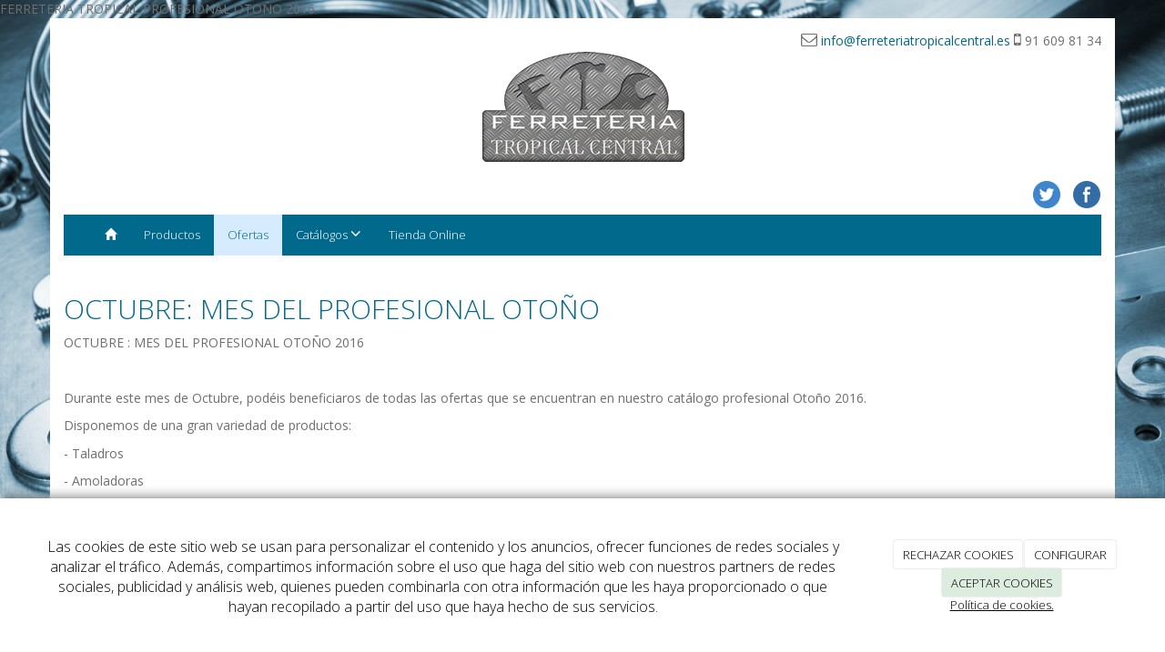

--- FILE ---
content_type: text/html; charset=utf-8
request_url: https://ferreteriatropicalcentral.es/noticias/octubre-mes-del-profesional-otono
body_size: 9103
content:



<!DOCTYPE html>
<html lang="es-ES" class="static detail-noticia contents boxed-layout floating-nav ">
<head>
    <meta charset="utf-8" />

        <title>OCTUBRE: MES DEL PROFESIONAL OTO&#209;O</title>

    <link href="/Modules/Contrib.CookieCuttr/Styles/cookiecuttr.min.css" rel="stylesheet" type="text/css" />
<link href="/Themes/Dayvo.NewBootstrap/Styles/Elements.min.css" rel="stylesheet" type="text/css" />
<link href="/Themes/Dayvo.Bootstrap/Styles/site-yeti.min.css" rel="stylesheet" type="text/css" />
<link href="/Themes/Dayvo.Bootstrap/Styles/site.css" rel="stylesheet" type="text/css" />
<script src="/Modules/Orchard.Resources/scripts/jquery.min.js" type="text/javascript"></script>
<script src="/Modules/Orchard.Resources/scripts/jquery.cookie.min.js" type="text/javascript"></script>
<script src="/Modules/Contrib.CookieCuttr/scripts/jquery.cookiecuttr.min.js" type="text/javascript"></script>
<!--[if lt IE 9]>
<script src="/Core/Shapes/Scripts/html5.js" type="text/javascript"></script>
<![endif]-->
<meta content="Orchard" name="generator" />
<meta content="width=device-width, initial-scale=1.0" name="viewport" />
<meta content="IE=edge,chrome=1" http-equiv="X-UA-Compatible" />
<link href="/Themes/Dayvo.Bootstrap/Content/favicon.ico" rel="shortcut icon" type="image/x-icon" />
<link href="/Themes/Dayvo.Bootstrap/Content/favicon.ico" rel="apple-touch-icon" />
FERRETERIA TROPICAL PROFESIONAL OTOÑO 2016
<meta property="twitter:card" content="summary" />
<meta property="og:url" content="https://ferreteriatropicalcentral.es/noticias/octubre-mes-del-profesional-otono" />
<meta property="og:locale" content="es-ES" />
<meta property="og:type" content="website" />
<link rel="canonical" href="https://ferreteriatropicalcentral.es/noticias/octubre-mes-del-profesional-otono" />


<link rel="alternate" type="application/rss+xml" title="Últimas noticias" href="/rss?projection=44" />


    <script type="text/javascript">
        (function (d) { d.className = "dyn" + d.className.substring(6, d.className.length); })(document.documentElement);
        window.applicationBaseUrl = "/";
    </script>



    <link href="/Media/ferreteriatropicalcentral/css/estilo.min.css" type="text/css" rel="stylesheet">
    <style></style>

    


</head>

<body class="theme-Dayvo.Bootstrap" id="dayvocms-noticias-octubre-mes-del-profesional-otono">
    <div class=container>
        

<div class="split-1234" id="layout-wrapper">
    <header id="layout-header" class="group">
        <div id="header">
            <div class="zone zone-header">
<article class="widget-header widget-html-widget widget">
    <div class="row">
<div class="col-md-12" style="text-align: right;"><i class="fa fa-envelope-o"></i><span> <a href="mailto:info@ferreteriatropicalcentral.es">info@ferreteriatropicalcentral.es</a></span> <i class="fa fa-mobile"></i><span> 91 609 81 34</span></div>
</div>
<div class="row">
<div class="col-md-12"><img alt="" src="/media/ferreteriatropicalcentral/dayvo/logo.png" style="display: block; margin-left: auto; margin-right: auto;" /></div>
</div>
<div class="enlaces-sociales row" style="text-align: right;">
<div class="col-md-12"><a href=https://www.facebook.com/ferreteriatropicalcentral target="blank" class="soc_ico_fb ico-soc" title="Facebook" id="soc_fb"></a>
<a href=https://twitter.com/FTropicalCntral target="blank" class="soc_ico_twitter ico-soc" title="Twitter" id="soc_twitter"></a>
</div>
</div>
</article></div>
        </div>
    </header>
    <div class="navbar-wrapper">
        <div class="navbar navbar-inverse ">
            <div id="layout-navigation" class="group">
                <div class="zone zone-navigation">
<article class="widget-navigation widget-menu-widget widget">
    


<div class="navbar-header">
    <button class="navbar-toggle" type="button" data-toggle="collapse" data-target="#main-menu">
        <span class="icon-bar"></span>
        <span class="icon-bar"></span>
        <span class="icon-bar"></span>
    </button>
</div>
<div class="navbar-collapse collapse" id="main-menu">
    <ul class="nav navbar-nav menu menu-main-menu">
    

<li class="first"><a href="/" class="brand"><i class="glyphicon glyphicon-home"></i></a></li>
    
    
<li class="first">

<a href="/catalogo">Productos</a>
</li>
<li class="active">

<a href="/noticias">Ofertas</a>
</li>
<li class="dropdown"><a class="dropdown-toggle" data-toggle="dropdown" href="#">Cat&#225;logos <i class="fa fa-angle-down"></i></a>                <ul class="dropdown-menu">
                    
<li>

<a href="https://www.ferrokey.eu/Catalogos/ferrokey-navidad/#page=1" target="_blank">Navidad</a>
</li>
<li>

<a href="https://www.ferrokey.eu/Catalogos/ferrokeyJardin/#page=1" target="_blank">Jard&#237;n</a>
</li>
<li>

<a href="https://www.ferrokey.eu/Catalogos/ferrokey-calefaccion/#page=1" target="_blank">Calefacci&#243;n</a>
</li>
<li>

<a href="https://www.ferrokey.eu/Catalogos/ferrokey-profesional/#page=1" target="_blank">Profesional</a>
</li>
                </ul>
</li>
<li>

<a href="https://www.ferrokey.eu/" target="_blank">Tienda Online</a>
</li>


        <li class="menuUserName">
            <a href="#" data-dismiss="modal" data-toggle="modal" data-target="#modal-login">Iniciar Sesi&#243;n</a>
        </li>

    </ul>

</div>


<input type="hidden" id="usersMustValidation" value="False" />
<input type="hidden" id="registrationMessage" value="Te has registrado correctamente" />
<input type="hidden" id="noFilledCaptchaMessage" value="Debes completar el recaptcha para continuar con el registro de usuario" />

<!--Alerts-->
<div class="alert alert-success" hidden></div>
<div class="alert alert-danger" hidden></div>

<!--Validation Messages-->
<input type="hidden" value="Campo requerido" id="requiredMessage" />
<input type="hidden" value="El formulario ha sido rellenado incorrectamente" id="invalidFormMessage" />
<input type="hidden" value="Mal formato de correo" id="badEmailMessage" />



</article></div>
            </div>
        </div>
    </div>



<div class="modal fade  d-flex centrar"
     id="modal-login" tabindex="-1" style="display: none;">
    <div class="modal-dialog text-center" role="document">
        <div class="modal-content rounded-12 p1">
            <button type="button" class="close" data-dismiss="modal"><span>×</span></button>
            <div class="modal-header pb0 mt1">


                <span class="fa fa-users css-color-2 fa-2x"></span>
                <p class="h2 css-color-2 mt0">Iniciar Sesión</p>
                <p class="small m0 css-color-gris-4">Compra rápido y revisar los detalles de tus compras.</p>


            </div>
                <div class="modal-body">
                    
                    <div class="container-login row p1">
                        <div id="authenticationContainer">
                            <div class="dynamic-form">
                                <div class="form_group position-relative row">

                                    <div class="col-md-12 form-field-element form-field-element-text-field form-field-element-nombre">
                                        <input type="text" id="userName" class="form_input" placeholder=" ">
                                        <label for="userName" class="form_label fw-400">Usuario</label>
                                    </div>
                                    <div class="col-md-12 form-field-element form-field-element-text-field form-field-element-nombre">
                                        <input type="password" id="logInPassword" class="form_input" placeholder=" ">
                                        <label for="logInPassword" class="form_label fw-400">Contraseña</label>
                                    </div>
                                    <div class="col-md-12 mb1">
                                        <button type="submit" id="authenticate" class="btn btn-primary mb1 w-100 p-small">Iniciar Sesión</button>
                                    </div>

                                </div>
                                <div class="login-recovery row">
                                    <div class="col-md-12 text-center">
                                        <div class=" d-flex gap-3 horizontal-repartido horizontal-centrado-xs small">

                                                <p class="m0"><a class="fw-600" href="#" data-dismiss="modal" data-toggle="modal" data-target="#modal-login-recovery">¿Has perdido tu contraseña?</a></p>
                                        </div>
                                    </div>
                                </div>

                            </div>
                        </div>
                    </div>
                    
                </div>

        </div>
    </div>
</div>


<div class="modal fade  d-flex centrar"
     id="modal-login-recovery"
     tabindex="-1"
     style="display: none">
    <div class="modal-dialog text-center" role="document">
        <div class="modal-content rounded-12 p1">
            <button type="button" class="close" data-dismiss="modal"><span>×</span></button>
            <div class="modal-header pb0 mt1">

                <span class="fa fa-unlock-alt css-color-2 fa-2x"></span>
                <p class="h2 css-color-2 mt0">Contraseña Olvidada</p>
                <p class="small m0 css-color-gris-4">Por favor, ingresa tu usuario o correo electrónico. Recibirás un link para crear una contraseña nueva por correo</p>
            </div>
            <div class="modal-body">

                <div id="form-user-lost-password">
                    <div class="container-lost-password" id="lostPasswordContainer">
                        <div class="dynamic-form">
                            <div class="row">
                                <form action="" id="lostPasswordForm">
                                    <div class="form_group position-relative">
                                        <div class="col-md-12 form-field-element form-field-element-text-field form-field-element-nombre">
                                            <input type="text" id="lostPasswordUserName" name="lostPasswordUserName" class="form_input" placeholder=" " required>
                                            <label for="lostPasswordUserName" class="form_label fw-400">Nombre de usuario o correo</label>
                                        </div>
                                    </div>
                                </form>
                                <div class="col-md-12">
                                    <button type="button" id="recoverPassword" class="btn btn-primary mb1 w-100 p-small">Enviar Solicitud</button>
                                </div>
                            </div>
                        </div>
                    </div>

                </div>


            </div>
        </div>
    </div>
</div>

<input type="hidden" id="recoverPasswordRequestMessage" value="Si su nombre de usuario o correo electrónico es correcto, le enviaremos un email con un enlace para restablecer su contraseña."/>
<input type="hidden" id="recoverPasswordRequestFailedMessage" value="Ha ocurrido un error recuperando la contraseña" /><div id="layout-main-container">
    <div id="layout-main" class="group">
        <div id="layout-content" class="group">
                                        <div id="content" class="group">
                    <div class="zone zone-content">

<article class="noticia content-item">
    <header>
        

<div class="titulo"><h1>OCTUBRE: MES DEL PROFESIONAL OTO&#209;O</h1></div>
    </header>
    



<div>

<div class="row">
<div class=" col-sm-12">
<p>OCTUBRE : MES DEL PROFESIONAL OTO&Ntilde;O 2016</p>
<p>&nbsp;</p>
<p>Durante este mes de Octubre, pod&eacute;is beneficiaros de todas las ofertas que se encuentran en nuestro cat&aacute;logo profesional Oto&ntilde;o 2016.</p>
<p>Disponemos de una gran variedad de productos:</p>
<p>- Taladros</p>
<p>- Amoladoras</p>
<p>- Clavadoras</p>
<p>- Hormigoneras</p>
<p>- Carretillas</p>
<p>- Elevadores</p>
<p>- Escaleras</p>
<p>- Transpaletas</p>
<p>- Medidores</p>
<p>- Niveles</p>
<p>&nbsp;</p>
<p>Muchos productos m&aacute;s y siempre con nuestras mejores marcas.</p>
<p>&nbsp;</p>
<p>A continuaci&oacute;n os dejamos el Link de nuestro catalogo:</p>
<p>&nbsp;</p>
<p>http://www.comafe.es/nuevo-folleto-profesional-otono-2016-mirando-siempre-con-una-perspectiva-diferente/</p>
<p>&nbsp;</p>
<p>Recordaros que si quer&eacute;is m&aacute;s informaci&oacute;n pod&eacute;is poneros en contacto con nosotros:</p>
<p>&nbsp;</p>
<p>- Tel&eacute;fono: 91 609 81 24</p>
<p>&nbsp;</p>
<p>- Web: http://ferreteriatropicalcentral.es/</p>
<p>&nbsp;</p>
<p>- Email: info@ferreteriatropicalcentral.es</p>
<p>&nbsp;</p>
<p>- Tienda: C/Luis Sauquillo N&ordm; 40 Fuenlabrada (Madrid)</p>
</div></div>
</div>

</article></div>
                </div>
                    </div>
    </div>
</div>
</div>
    <div id="layout-footer" class="group">
        <footer id="footer">
                <div id="footer-quad" class="group">
                        <div id="footer-quad-first">
                            <div class="zone zone-footer-quad-first">
<article class="widget-footer-quad-first widget-html-widget widget">
    <header>
        <h3>Productos</h3>
        
    </header>
    <p><a href="/catalogo/categorias-de-productos/menaje-cocina">Menaje cocina</a><br /> <a href="/catalogo/categorias-de-productos/calefaccion">Calefacci&oacute;n</a><br /> <a href="/catalogo/categorias-de-productos/ferreteria">Ferreter&iacute;a</a><br /> <a href="/catalogo/categorias-de-productos/herramientas">Herramientas</a><br /> <a href="/catalogo/categorias-de-productos/cerraduras">Cerraduras</a><br /> <a href="/catalogo/categorias-de-productos/mandos-garage">Mandos garage</a><br /> <a href="/catalogo/categorias-de-productos/electricidad">Electricidad</a><br /> <a href="/catalogo/categorias-de-productos/jardin">Jard&iacute;n</a></p>
</article></div>
                        </div>
                                            <div id="footer-quad-second">
                            <div class="zone zone-footer-quad-second">
<article class="widget-footer-quad-second widget-html-widget widget">
    <header>
        <h3>Horario</h3>
        
    </header>
    <p>L-V 9:00 - 14:00 / 17:00 - 20:30<br />S&aacute;bados: 9:00 &ndash; 14:00</p>
<h3>Cat&aacute;logos</h3>
<p><a href="https://www.ferrokey.eu/Catalogos/ferrokey-navidad/#page=1">Navidad</a><br /><a href="https://www.ferrokey.eu/Catalogos/ferrokey-calefaccion/#page=1">Calefacci&oacute;n</a><br /><a href="https://www.ferrokey.eu/Catalogos/ferrokeyJardin/#page=1">Jard&iacute;n</a><br /><a href="https://www.ferrokey.eu/Catalogos/ferrokey-profesional/#page=1" target="_blank" rel="noopener">Profesional</a></p>
</article></div>
                        </div>
                                            <div id="footer-quad-third">
                            <div class="zone zone-footer-quad-third">
<article class="widget-UltimasNoticias widget-footer-quad-third widget-projection-widget widget">
    <header>
        <h3>&#218;ltimas noticias</h3>
        
    </header>
    


    <ul class="ultimas-noticias" style="list-style: none;padding-left: 0;">
            <li class="row ultima-noticia">
                    <div class="col-xs-4">
                        <img src="/Media/ferreteriatropicalcentral/_Profiles/2b0ade61/d9db01ef/cerrojo%20120€%20Antibumping.jpg?v=638313171999350445" class="img-responsive panel-image-preview" alt="" title="cerrojo 120€ Antibumping" />
                    </div>
                <div class="col-xs-8">
                    <h5>
                        <a href="/noticias/cerrojo-fac-antibumping-instalacion-110-2">CERROJO FAC ANTIBUMPING + INSTALACION 120€</a><br />
                        <small>01/09/2021</small>
                    </h5>
                </div>
            </li>
            <li class="row ultima-noticia">
                    <div class="col-xs-4">
                        <img src="/Media/ferreteriatropicalcentral/_Profiles/2b0ade61/3b908e22/LLAVES%20PROXIMIDAD%20Y%20MAGNETICA.jpg?v=637880796171033240" class="img-responsive panel-image-preview" alt="" title="LLAVES PROXIMIDAD Y MAGNETICA" />
                    </div>
                <div class="col-xs-8">
                    <h5>
                        <a href="/noticias/se-realizan-llaves-de-proximidad-y-magneticas">SE REALIZAN LLAVES DE PROXIMIDAD Y MAGNETICAS</a><br />
                        <small>12/03/2020</small>
                    </h5>
                </div>
            </li>
    </ul>

</article></div>
                        </div>
                                            <div id="footer-quad-fourth">
                            <div class="zone zone-footer-quad-fourth">
<article class="widget-footer-quad-fourth widget-html-widget widget">
    <header>
        <h3>Contacta con nosotros</h3>
        
    </header>
    <fieldset>
<div class="row"><i class="fa fa-mobile col-xs-2 centrar-icono"></i><span class="col-xs-10">91 609 81 34</span></div>
<div class="row"><i class="fa fa-envelope-o col-xs-2 centrar-icono"></i><span class="col-xs-10">info@ferreteriatropicalcentral.es</span></div>
<div class="row"><i class="fa fa-map-marker col-xs-2 centrar-icono"></i><span class="col-xs-10">C/ Luis Sauquillo 40<br />28944<br />Fuenlabrada<br />Madrid</span></div>
</fieldset>
</article></div>
                        </div>
                </div>
                            <div id="footer-sig" class="group">
                    <div class="zone zone-footer">
<article class="widget-Cookies widget-footer widget-cookiecuttr-widget widget">
    


<div class="modal fade" id="cookie-config" role="dialog" aria-labelledby="cookieConfig" aria-hidden="true">
    <div class="modal-dialog">
        <div class="modal-content">
            <div class="modal-header">
                <a class="close" data-dismiss="modal">&times</a>
                <p class="h3">Para que propósito se utiliza mi información y quién la utiliza</p>
            </div>
            <div class="modal-body">
                <div>
                    <p>
                        Éste sitio utiliza cookies propias y de otras entidades para acceder y utilizar su información para los propósitos descritos abajo. Si no está de acuerdo con ninguno de estos propósitos, puede personalizarlas mas abajo.
                    </p>
                </div>
                <div style="margin-bottom:25px">
                    <span>Permite el uso de cookies para lo siguiente</span>
                </div>
                <div class="container-fluid">
                        <div class="row">
                            <div class="col-sm-8 cookie-info">
                                <strong class="cookie-title">Necesarias<span class="fa fa-chevron-circle-down cookie-icon" style="margin-bottom:15px"></span></strong>
                                <div class="cookie-description">
                                    <span>
                                        Estas cookies son esenciales para poder navegar en el sitio y utilizar sus caracter&#237;sticas, como acceder a zonas seguras del sitio. Cookies que permiten que tiendas web mantengan productos en el carrito mientras hace las compras son un ejemplo de cookies necesarias. Estas cookies en general se originan en el mismo sitio.
                                    </span>
                                </div>
                            </div>
                            <div class="col-sm-4">
                            </div>
                        </div>
                        <div class="row">
                            <div class="col-sm-8 cookie-info">
                                <strong class="cookie-title">Preferencias<span class="fa fa-chevron-circle-down cookie-icon" style=""></span></strong>
                                <div class="cookie-description">
                                    <span>
                                        Estas cookies permiten al sitio recordar las elecciones que ha hecho en el pasado, como el idioma de preferencia, para que regi&#243;n le gustar&#237;a obtener el reporte del clima, o su nombre de usuario y contrase&#241;a para ingresar autom&#225;ticamente.
                                    </span>
                                </div>
                            </div>
                            <div class="col-sm-4">
                                    <input type="radio" name="radio-2" id="accept-2" class="accept-radio custom-radio" />
                                    <label for="accept-2" class="radio-label accept-cookie" data-value="pre">Aceptar</label>
                                    <input type="radio" name="radio-2" id="decline-2" class="decline-radio custom-radio" />
                                    <label for="decline-2" class="radio-label decline-cookie" data-value="pre">Rechazar</label>
                            </div>
                        </div>
                        <div class="row">
                            <div class="col-sm-8 cookie-info">
                                <strong class="cookie-title">Estad&#237;sticas<span class="fa fa-chevron-circle-down cookie-icon" style=""></span></strong>
                                <div class="cookie-description">
                                    <span>
                                        Estas cookies recolectan informaci&#243;n de como se usa el sitio, como las p&#225;ginas que visita y cuales enlaces se acceden. Esta informaci&#243;n no puede ser usada para identificarlo. Todos los datos son agregados y, por lo tanto, an&#243;nimos. Su &#250;nico prop&#243;sito es mejorar la funcionalidad del sitio. Estas incluyen cookies de servicios de anal&#237;ticas de terceros.
                                    </span>
                                </div>
                            </div>
                            <div class="col-sm-4">
                                    <input type="radio" name="radio-3" id="accept-3" class="accept-radio custom-radio" />
                                    <label for="accept-3" class="radio-label accept-cookie" data-value="sta">Aceptar</label>
                                    <input type="radio" name="radio-3" id="decline-3" class="decline-radio custom-radio" />
                                    <label for="decline-3" class="radio-label decline-cookie" data-value="sta">Rechazar</label>
                            </div>
                        </div>
                        <div class="row">
                            <div class="col-sm-8 cookie-info">
                                <strong class="cookie-title">Marketing<span class="fa fa-chevron-circle-down cookie-icon" style=""></span></strong>
                                <div class="cookie-description">
                                    <span>
                                        Estas cookies hacen seguimiento de su actividad en internet para ayudar a los anunciantes entregar publicidad m&#225;s relevante o para limitar cuantas veces ve una publicidad. Estas cookies pueden compartir informaci&#243;n con otras organizaciones o anunciantes. Estas cookies son persistentes y casi siempre provienen de terceros.
                                    </span>
                                </div>
                            </div>
                            <div class="col-sm-4">
                                    <input type="radio" name="radio-4" id="accept-4" class="accept-radio custom-radio" />
                                    <label for="accept-4" class="radio-label accept-cookie" data-value="mar">Aceptar</label>
                                    <input type="radio" name="radio-4" id="decline-4" class="decline-radio custom-radio" />
                                    <label for="decline-4" class="radio-label decline-cookie" data-value="mar">Rechazar</label>
                            </div>
                        </div>
                </div>
            </div>
            <div class="modal-footer">
                <div class="normal-buttons">
                    <button type="button" id="decline-all">Rechazar todos</button>
                    <button type="button" id="accept-all">Aceptar todos</button>
                </div>
                <div class="save-section hidden">
                    <span id="save-warning">Establezca todas sus preferencias antes de guardar</span>
                    <button type="button" id="save-config" disabled>Guardar</button>
                </div>
            </div>
        </div>
    </div>
</div>


</article>






<div class="credits">
    FERRETER&#205;A TROPICAL CENTRAL
    <span class="copyright"> 2026</span> |
    <span>
        <a href="https://ferreteriatropicalcentral.es/condiciones-de-la-lopd" ;>Aviso Legal y Política de Privacidad</a> |
        <a href="https://ferreteriatropicalcentral.es/politica-de-cookies">Política de cookies</a>

    </span>
</div>
</div>
                </div>
        </footer>
    </div>
<div id="toTop">
    <div style="font-size: xx-large;"><i class="fa fa-chevron-up"></i></div>
</div>
    </div>
    <script src="/Modules/Dayvo.OrchardClientUI/Scripts/Authentication/authentication.min.js" type="text/javascript"></script>
<script src="/Modules/Dayvo.ExternalAuthentication/Scripts/facebook-auth.min.js" type="text/javascript"></script>
<script src="/Modules/Orchard.Resources/scripts/bootstrap.min.js" type="text/javascript"></script>
<script src="/Themes/Dayvo.Bootstrap/scripts/hover-dropdown.js" type="text/javascript"></script>
<script src="/Themes/Dayvo.Bootstrap/scripts/validationEngine/jquery.validationEngine-en.js" type="text/javascript"></script>
<script src="/Themes/Dayvo.Bootstrap/scripts/validationEngine/jquery.validationEngine.js" type="text/javascript"></script>
<script src="/Themes/Dayvo.Bootstrap/scripts/custom.js" type="text/javascript"></script>

    <script type="text/javascript">
        $(document).ready(function () {
            var cookiesettings = {};
            cookiesettings.cookieAnalytics = true;
            if (cookiesettings.cookieAnalytics) {
                if ('Las cookies de este sitio web se usan para personalizar el contenido y los anuncios, ofrecer funciones de redes sociales y analizar el tr&#225;fico. Adem&#225;s, compartimos informaci&#243;n sobre el uso que haga del sitio web con nuestros partners de redes sociales, publicidad y an&#225;lisis web, quienes pueden combinarla con otra informaci&#243;n que les haya proporcionado o que hayan recopilado a partir del uso que haya hecho de sus servicios.'.length > 0)
                    cookiesettings.cookieAnalyticsMessage = 'Las cookies de este sitio web se usan para personalizar el contenido y los anuncios, ofrecer funciones de redes sociales y analizar el tr&#225;fico. Adem&#225;s, compartimos informaci&#243;n sobre el uso que haga del sitio web con nuestros partners de redes sociales, publicidad y an&#225;lisis web, quienes pueden combinarla con otra informaci&#243;n que les haya proporcionado o que hayan recopilado a partir del uso que haya hecho de sus servicios.';
                if ('Pol&#237;tica de cookies.'.length > 0)
                    cookiesettings.cookieWhatAreLinkText = 'Pol&#237;tica de cookies.';
                if ('/politica-de-cookies'.length > 0)
                    cookiesettings.cookieWhatAreTheyLink = 'https://ferreteriatropicalcentral.es'+''+'/politica-de-cookies';
            }
            else {
                if ('We use cookies on this website, you can &lt;a href=&quot;{{cookiePolicyLink}}&quot; title=&quot;read about our cookies&quot;&gt;read about them here&lt;/a&gt;. To use the website as intended please...'.length > 0)
                    cookiesettings.cookieMessage = 'We use cookies on this website, you can <a href="{{cookiePolicyLink}}" title="read about our cookies">read about them here</a>. To use the website as intended please...';
                if (''.length > 0)
                    cookiesettings.cookiePolicyLink = '';
            }
            // positioning
            cookiesettings.cookieNotificationLocationBottom = true;
            cookiesettings.cookieDiscreetReset = true;
            if ('topleft'.length > 0)
                cookiesettings.cookieDiscreetPosition = 'topleft';

            // buttons
            cookiesettings.cookieAcceptButton = true;
            if ('ACEPTAR COOKIES'.length > 0)
                cookiesettings.cookieAcceptButtonText = 'ACEPTAR COOKIES';

            cookiesettings.cookieDeclineButton = true;
            if ('RECHAZAR COOKIES'.length > 0)
                cookiesettings.cookieDeclineButtonText = 'RECHAZAR COOKIES';

            cookiesettings.cookieResetButton = true;
            if ('Reset cookies'.length > 0)
                cookiesettings.cookieResetButtonText = 'Reset cookies';

            cookiesettings.cookieConfigButton = true;
            if ('CONFIGURAR'.length > 0)
                cookiesettings.cookieConfigButtonText = 'CONFIGURAR';

            $.cookieCuttr(cookiesettings);

            let titles = document.querySelectorAll('.cookie-title');
            for (let i = 0; i < titles.length; i++) {
                titles[i].addEventListener('click', toggleVisible);
            }

            //let chevrons = document.querySelectorAll('.cookie-title span');
            //for (let i = 0; i < chevrons.length; i++) {
            //    chevrons[i].addEventListener('click', function (e) {
            //        e.stopPropagation();
            //    });
            //}
        });

        function toggleVisible(e) {
            if (e.target.nextElementSibling) {
                e.target.nextElementSibling.classList.toggle('active');
            }
            else {
                e.target.parentElement.nextElementSibling.classList.toggle('active');
            }

            if (e.target.tagName != 'SPAN') {
                e.target.firstElementChild.classList.toggle('fa-chevron-circle-down');
                e.target.firstElementChild.classList.toggle('fa-chevron-circle-up');
            }
            else if (e.target.tagName == 'SPAN') {
                e.target.classList.toggle('fa-chevron-circle-down');
                e.target.classList.toggle('fa-chevron-circle-up');
            }
            e.stopPropagation();
        }
    </script>


    <script type='text/javascript'>
//<![CDATA[

//]]>
</script>
</body>
</html>


--- FILE ---
content_type: text/css
request_url: https://ferreteriatropicalcentral.es/Media/ferreteriatropicalcentral/css/estilo.min.css
body_size: 1060
content:
.container{background-color:#fff;border-radius:0;margin-bottom:0;margin-top:0}body{background:url('../dayvo/bg.jpg') no-repeat center center fixed;-webkit-background-size:cover;-moz-background-size:cover;-o-background-size:cover;background-size:cover;font-size:14px;color:#6f6f6f}.navbar-inverse{background-color:#00698c;border-color:#00698c}.navbar-inverse .navbar-nav>li>a:hover,.navbar-inverse .navbar-nav>li>a:focus{color:#00698c;background-color:#d7ebff}.navbar-inverse .navbar-nav>.open>a,.navbar-inverse .navbar-nav>.open>a:hover,.navbar-inverse .navbar-nav>.open>a:focus{background-color:#d7ebff;color:#00698c}.navbar-inverse .navbar-nav>.active>a,.navbar-inverse .navbar-nav>.active>a:hover,.navbar-inverse .navbar-nav>.active>a:focus{color:#00698c;background-color:#d7ebff}.navbar-inverse .dropdown-menu{background-color:#00698c}.navbar-inverse .dropdown-menu>li>a:hover,.navbar-inverse .dropdown-menu>.active>a,.navbar-inverse .dropdown-menu>.active>a:hover{background-color:#d7ebff;color:#00698c}.dropdown-menu>li>a:hover,.dropdown-menu>li>a:focus{text-decoration:none;color:#fff;background-color:#0f3861}.dropdown-menu>.active>a,.dropdown-menu>.active>a:hover,.dropdown-menu>.active>a:focus{color:#000;text-decoration:none;outline:0;background-color:#fff}.dropdown-menu>.active>a,.dropdown-menu>.active>a:hover,.dropdown-menu>.active>a:focus{color:#000;text-decoration:none;outline:0;background-color:#fff}@media(min-width:992px)#layout-content{float:left;width:115%;}a{color:#00698c}a:hover{color:#00394c}a:focus{color:#00698c}.label{padding:.6em .3em .6em;font-size:85%}.label-primary{background-color:#00698c}.label-success{background-color:#d7ebff}.label-success[href]:hover{background-color:#00698c}.label-primary[href]:hover,.label-primary[href]:focus{background-color:#d7ebff}.label-success[href]:focus{background-color:#d7ebff}.fa{font-size:18px;text-align:center}li.menuUserName{display:none}.btn-success{color:#fff;background-color:#00698c;border-color:#00698c}.btn-success:hover{color:#00698c;background-color:#d7ebff;border-color:#d7ebff}.btn-success:focus{color:#00698c;background-color:#d7ebff;border-color:#d7ebff}.btn-info{color:#00698c;background-color:#d7ebff;border-color:#d7ebff}.btn-info:hover{color:#fff;background-color:#00698c;border-color:#00698c}.btn-info:focus{color:#fff;background-color:#00698c;border-color:#00698c}.btn{padding:5px 25px}.pager>.active>a,.pager>.active>span,.pager>.active>a:hover,.pager>.active>span:hover,.pager>.active>a:focus,.pager>.active>span:focus{z-index:2;color:#fff;background-color:#555;border-color:transparent;cursor:default}h1,.h1{font-size:30px;color:#00698c}h2,.h2{font-size:26px;color:#00698c}h3,.h3{font-size:22px;color:#00698c}h6,.h6{font-size:11px}#layout-footer{background:#d7ebff;border-top:4px solid #00698c;color:#6f6f6f}.credits{background:#00698c;border-top:1px solid #fff;border-bottom-left-radius:0;border-bottom-right-radius:0;color:#f5f5f5}.navbar-default{background-color:rgba(139,148,29,.07);border-color:#222}img{padding-bottom:10px}.CarouselImagen .header-text h2 span{font-size:1em;font-weight:600;text-shadow:none;letter-spacing:1px;color:rgba(0,0,0,.687)